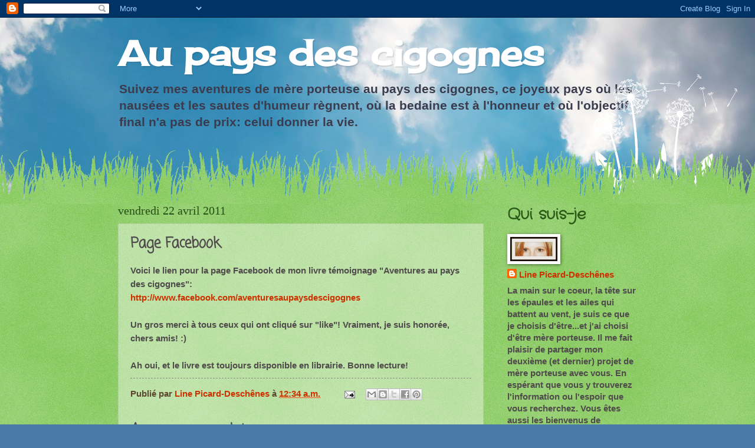

--- FILE ---
content_type: text/html; charset=utf-8
request_url: https://www.google.com/recaptcha/api2/aframe
body_size: 268
content:
<!DOCTYPE HTML><html><head><meta http-equiv="content-type" content="text/html; charset=UTF-8"></head><body><script nonce="Gou9EBNKY5VdCn_MZJBl5g">/** Anti-fraud and anti-abuse applications only. See google.com/recaptcha */ try{var clients={'sodar':'https://pagead2.googlesyndication.com/pagead/sodar?'};window.addEventListener("message",function(a){try{if(a.source===window.parent){var b=JSON.parse(a.data);var c=clients[b['id']];if(c){var d=document.createElement('img');d.src=c+b['params']+'&rc='+(localStorage.getItem("rc::a")?sessionStorage.getItem("rc::b"):"");window.document.body.appendChild(d);sessionStorage.setItem("rc::e",parseInt(sessionStorage.getItem("rc::e")||0)+1);localStorage.setItem("rc::h",'1768658418329');}}}catch(b){}});window.parent.postMessage("_grecaptcha_ready", "*");}catch(b){}</script></body></html>